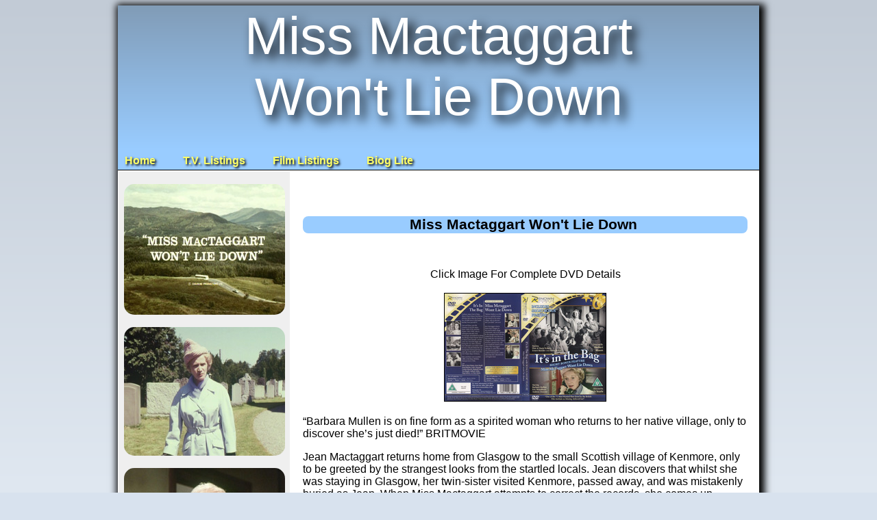

--- FILE ---
content_type: text/html
request_url: https://comicbrits.co.uk/Films/Miss_Mactaggart_Wont_Lie_Down/Miss_Mactaggart_Wont_Lie_Down.html
body_size: 1174
content:
<!DOCTYPE html>
<html lang="en">
<head>
<link rel="shortcut icon" href="../../Logos/favicon.ico" />
<meta http-equiv="Content-Type" content="text/html; charset=utf-8" />
    <title>Miss Mactaggart Won't Lie Down - British Comedy Films</title>
    <link rel="stylesheet" type="text/css" href="../../StyleSheets/17F65i22l9m.css"/>
<meta name="description" content="Miss Mactaggart Won't Lie Down.Barbara Mullen is on fine form as a spirited woman who returns to her native village, only to discover she’s just died!" />
<meta name="keywords" content="Miss Mactaggart Won't Lie Down,Barbara Mullen,Jean MacTaggart, Eric Woodburn, Andrew Downie, Jack Lambert, Tim Barrett, Patrick Jordan, Frank Sieman, Katharine Page, Laurie Leigh, Pat Mason, Joe Ritchie" />
<meta name="Author" content="comicBrits" /> 
</head>

<body>
<div id="Page-container">
<div id="bighead">
Miss Mactaggart<br />Won't Lie Down
<br />
</div>

<div class="NavBox">
<ul id="navbar">
<li id="nav-home"><a href="../../index.html">Home</a></li>
<li id="nav-tv"><a href="../../index-tv.html">T.V. Listings</a></li>
<li id="nav-film"><a href="../../index-film.html">Film Listings</a></li>
<li id="nav-biog"><a href="../../index-biog.html">Biog Lite</a></li>
</ul>
</div>

<div class="MainBoxFilm">
<div id="sidebar">
<br />


<img class="center_curved2" src="Miss_Mactaggart_Wont_Lie_Down_1.jpg" title="Miss Mactaggart Won't Lie Down Image &copy;Renown Productions 2014" alt="Miss Mactaggart Won't Lie Down Image"/><br />
<img class="center_curved2" src="Miss_Mactaggart_Wont_Lie_Down_2.jpg" title="Miss Mactaggart Won't Lie Down Image &copy;Renown Productions 2014" alt="Miss Mactaggart Won't Lie Down Image"/><br />
<img class="center_curved2" src="Miss_Mactaggart_Wont_Lie_Down_3.jpg" title="Miss Mactaggart Won't Lie Down Image &copy;Renown Productions 2014" alt="Miss Mactaggart Won't Lie Down Image"/><br />
<img class="center_curved2" src="Miss_Mactaggart_Wont_Lie_Down_4.jpg" title="Miss Mactaggart Won't Lie Down Image &copy;Renown Productions 2014" alt="Miss Mactaggart Won't Lie Down Image"/><br />
<img class="center_curved2" src="Miss_Mactaggart_Wont_Lie_Down_5.jpg" title="Miss Mactaggart Won't Lie Down Image &copy;Renown Productions 2014" alt="Miss Mactaggart Won't Lie Down Image"/><br />
<img class="center_curved2" src="Miss_Mactaggart_Wont_Lie_Down_6.jpg" title="Miss Mactaggart Won't Lie Down Image &copy;Renown Productions 2014" alt="Miss Mactaggart Won't Lie Down Image"/>



</div>
<div><!--mainframe-->

<div id="FilmText">
<div class="txtcenter">
<br /><br />
<h1 class="title">Miss Mactaggart Won't Lie Down</h1>

<br /><br />

Click Image For Complete DVD Details<br /><br />

<a href="Miss_Mactaggart_Wont_Lie_Down_Cat.html" target="_blank"><img class="thumb-dvd_Border" src="thumb-Miss_Mactaggart_Wont_Lie_Down_DVD.jpg" title="DVD Sleeve Image &copy;Renown Productions 2014" alt="Miss Mactaggart Won't Lie Down DVD Cover"/></a><br />
</div>
<p>
“Barbara Mullen is on fine form as a spirited woman who returns to her native village, only to discover she’s just died!” BRITMOVIE
</p>
<p>
Jean Mactaggart returns home from Glasgow to the small Scottish village of Kenmore, only to be greeted
by the strangest looks from the startled locals. Jean discovers that whilst she was staying in Glasgow, her twin-sister visited Kenmore, passed away, and
was mistakenly buried as Jean. When Miss Mactaggart attempts to correct the records, she comes up against a stubborn bureaucratic system that insists she is theoretically and legally dead.
</p>



</div>
<div id="CastText"> 
<h2 class="title">Cast In Alphabetical Order</h2>

Andrew Downie as Sgt MacLeod
Barbara Mullen as Jean MacTaggart
Eric Woodburn as Morrison
Frank Sieman as Policeman
Jack Lambert as Lord Longbrae
Joe Ritchie as News vendor
Katharine Page as Postmistress
Laurie Leigh as Mother
Pat Mason as Mrs. Murray
Patrick Jordan as Reporter
Tim Barrett as Manservant



<h3 class="title">Crew</h3>

Produced by Francis Searle

Directed by Francis Searle

Screenplay by Elwyn Ambrose

Story by Elwyn Ambrose

Running Time 28 minutes.

Theatrical Release 1966


</div>
</div><!--mainframe-->
<br />
<br />
<br />
<br />
<br />
<br />
<br />
<br />
<br />
</div><!--MainBoxfilm-->
<div id="Bigfoot">
Synopsis Taken From DVD Cover &copy;Renown Productions 2014<br /><br />
Film Images &copy;Renown Productions 2014<br /><br />

</div>
<img class="center" src="../../Logos/Footer.jpg" alt="main logo"/>
</div><!--page container-->

</body>
</html>

--- FILE ---
content_type: text/css
request_url: https://comicbrits.co.uk/StyleSheets/17F65i22l9m.css
body_size: 1526
content:
@import url(http://fonts.googleapis.com/css?family=Roboto+Slab);
@import url(http://fonts.googleapis.com/css?family=Abril+Fatface);

html, body
		{
		min-height: 100%;
		background: -webkit-linear-gradient(#C2CBD6, #E0E8F1); /* For Safari */
		background: -o-linear-gradient(#C2CBD6, #E0E8F1); /* For Opera 11.1 to 12.0 */
		background: -moz-linear-gradient(#C2CBD6, #E0E8F1); /* For Firefox 3.6 to 15 */
		background: linear-gradient(#C2CBD6, #E0E8F1); /* Standard syntax (must be last) */
		color:#000000;
		background-repeat: no-repeat;
		background-attachment: fixed;
		font-family:arial, verdana, sans-serif; 
		font-size:12pt;     
		position:relative;     
		margin-left:auto;     
		margin-right:auto;           
		background-color:#D8E2EE;
		}

#Cat_Page-container
		{
		position:relative;
		background-color: #D7D7D7;
		width:966px;
		margin:0 auto;
		border-style:double;
		margin-bottom:10pt;
		}
		
#Bigfoot
		{
		position: relative;
		clear: both;
		background-color: #99ccff;
		background-position: top left;
		background-repeat: repeat-x;
		overflow: hidden;
		font-size:15pt;
		text-align: center; 
		padding: 30px 10px 0;
		
		}
#cat_head
		{
		-webkit-font-smoothing: antialiased;
		position: relative;
		clear: both;
		font-family:Abril Fatface,arial, verdana, sans-serif;
		background-position: top left;
		overflow: hidden;
		font-size:30pt;
		color: #000;
		text-shadow: grey 0.1em 0.1em 0.2em;
		text-align: center;
		}		

#cat_foot
		{
		position: relative;
		clear: both;
		background-position: top left;
		overflow: hidden;
		font-size:15pt;
		text-align: center; 

		}
		
#bighead
		{
		position: relative;
		clear: both;
		font-family:Abril Fatface,arial, verdana, sans-serif;
		background: -webkit-linear-gradient(#819CB7, #99ccff); /* For Safari */
		background: -o-linear-gradient(#819CB7, #99ccff); /* For Opera 11.1 to 12.0 */
		background: -moz-linear-gradient(#819CB7, #99ccff); /* For Firefox 3.6 to 15 */
		background: linear-gradient(#819CB7, #99ccff); /* Standard syntax (must be last) */
		background-position: top left;
		background-repeat: repeat-x;
		overflow: hidden;
		font-size:58pt;
		color: #FFF;
		text-shadow: black 0.1em 0.1em 0.2em;
		text-align: center;
		padding: 0px 0px 30px;
		}
		
img.cat_dvd_Border
		{
		float:left;
		margin:10px;
		margin-right:10px;
		border: 1px solid #000;
		}

#Page-container	
		{
		position:relative;
		background-color:#ffffff;
		width:936px;
		margin:0 auto;
		margin-top:1pt;
		margin-bottom:10pt;
		box-shadow: 3px 3px 10px 5px #000;
		}
		
#Slideshow-container	
		{
		position:relative;
		background-color:#C2CBD6;
		width:650px;
		height:100%;
		margin:0 auto;
		margin-top:1pt;
		margin-bottom:10pt;
		border:1px solid #000;
		}
		
div.NavBox
		{
		position:relative;
		top: 0px;
		left:0px;
		width:100%;
		width:936px;
		height:35px;
		background-color:#ffffff;
		}
		
#navbar
		{
		margin:0;
		padding:0;
		background:#99ccff;
		float:left;
		width:100%;
		border-bottom:1px solid #000;
		border-width:1px 0;
		}

#navbar li 
		{
		display:inline;
		padding:0;
		margin:0;
		}
		
#navbar a:link,#navbar a:visited
		{
		color:#ffff66;
		text-shadow: black 0.1em 0.1em 0.2em;
		background:#99ccff;
		padding:10px 30px 4px 10px;
		float:left;
		width:auto;
		text-decoration:none;
		font:bold 12pt Arial, Helvetica, sans-serif;
		}

#navbar a:hover,#navbar a:focus
		{
		text-decoration:none;
		color:#FFF;
		}
		
div.MainBoxFilm
		{		
		position:relative;
		top: 0px;
		left:0px;
		min-height:1600px;
		width:934px;
		height:100%;
		background-color:#ffffff;
		}
		
#sidebar
		{
		position: absolute;
		left:1px;
		float: left;
		width: 250px;
		height:100%;
		background-color: #efefef;
		}
		
img.thumb-dvd_Border
		{  
		margin-left: auto;   
		margin-right: auto; 
		border: 1px solid #000;
		}
		
img.center
		{
		margin:0px auto;
		display:block;
		}
		
img.center_curved2
		{
		border-radius:15px;
		margin:0px auto;
		display:block;
		}
		
div.txtcenter 
		{ 
		text-align: center; 
		}
		
#FilmText
		{
		margin-left:255px;
		padding:15px;
		height:100%;
		}
		
#CastText
		{
		line-height: 20px;
		white-space:pre;
		text-align:center;
		margin-left:255px;
		padding:15px;
		height:100%;
		}
		
h1.title
		{
		text-align: center;
		border-radius: 8px;
		white-space:pre;
		background-color:#99ccff;
		padding-right:5px;
		font-size:16pt;
		font-weight:600;
		}

h2.title
		{
		text-align: center;
		border-radius: 8px;
		white-space:pre;
		background-color:#99ccff;
		padding-right:5px;
		font-size:15pt;
		font-weight:500;
		}

h3.title
		{
		text-align: center;
		border-radius: 8px;
		white-space:pre;
		background-color:#99ccff;
		padding-right:5px;
		font-size:15pt;
		font-weight:500;
		}
		

		/* DVD Page */
div.mainpage
		{
		text-align: center; 
		margin:20px auto;
		padding:5px;
		display:block;
		border: 2px solid #fff;
		border-radius: 5px;
 		background-color: #edede3;
		height: auto;
		width:160px;
		box-shadow: 3px 3px 10px 5px #000;
		}
		
img.dvd_Border
		{
		display: block;   
		margin-left: auto;   
		margin-right: auto; 
		border: 2px solid #000;
		box-shadow: 5px 8px grey;
		}
		
A:link
		{
		text-decoration:none;
		}

A:visited
		{
		text-decoration:none;
		}
		
A:active
		{
		text-decoration:none;
		}
		
A:hover
		{
		text-decoration:none;
		}
		
.table-slide
		{
		background:#E0E8F1;
		border: 2px solid #fff;
		width: 100%;
		}
		
.table-slide td 
		{
		padding:3px;
		background:#E0E8F1;
		vertical-align: top;
		width: 10%;
		}
		
.table-slide td.counter
		{
		font-family:Abril Fatface,arial, verdana, sans-serif;
		font-size:18pt;
		text-align: right;
		padding:1px;
		background:#E0E8F1;
		vertical-align: top;
		width: 40%;
		}
		
.table-slide td.counter2
		{
		font-family:Abril Fatface,arial, verdana, sans-serif;
		font-size:18pt;
		text-align: left;
		padding:1px;
		background:#E0E8F1;
		vertical-align: top;
		width: 40%;
		}
		
.table-slide td .Next
		{
		padding:3px;
		background:#E0E8F1;
		vertical-align: top;
		width: 10%;
		}
		
#Catalogue
		{
		font-family: 'Roboto', sans-serif;
		margin-left:60pt;
		}

table.catalogue
		{
		margin-left:1px;
		margin-top:10px;
		font-family: sans-serif;
		font-size:22px; 
		font-weight:bold;
		border-collapse: collapse;
		}

table.catalogue td
		{
		min-width:200px;
		line-height:22px;
		padding-left:3px;
		padding-right:3px;
		border: 1px solid #fff;
		font-family: 'Roboto Slab', serif;
		font-size:14px;
		font-weight: 500;
		border-collapse: collapse;
		}

table.catalogue td.light
		{
		line-height:22px;
		padding-left:3px;
		padding-right:3px;
		font-family: 'Roboto Slab', serif;
		font-size:14px;		
		color:#666666;
		border-collapse: collapse;
		}
		
table.catalogue td.noborder
		{
		line-height:24px;
		border-left:1px solid #D7D7D7;
		border-right:1px solid #D7D7D7;
		color:#002900;
		border-collapse: collapse;
		}
		
.comicBrits_slideshow
		{
		position: relative;
		display: block;
		overflow: hidden;
		}
		
figure
		{
		position: absolute;
		opacity: 0;
		}

figure.current
		{
		opacity: 1;
		position: static;
		}

.right, .left
		{
		color: #fff;
		position: absolute;
		background: blue;
		top: 50%;
		z-index: 1;
		font-size: 2em;
		margin-top: -.75em;
		opacity: .3;
		}

.right:hover, .left:hover
		{
		cursor: pointer;
		opacity: 1;
		}
		
.right
		{
		font-size:60px;
		right: 0;
		padding: 10px 5px 15px 10px;
		border-top-left-radius: 3px;
		border-bottom-left-radius: 3px;
		}
		
.left
		{
		font-size:60px;
		left: 0;
		padding: 10px 10px 15px 5px;
		border-top-right-radius: 3px;
		border-bottom-right-radius: 3px;
		}

.slideshow
		{
		width:250px;
		margin:0 auto;
		}

ol
		{
        list-style: none;
        width:100%;
		}
		
ol li
		{
        background: #99ccff;
        border-radius: 50%;
        display: inline-block;
        width:15px;
        height:15px;
		}
		
li#dot-1
		{
		background: red;
		}
		